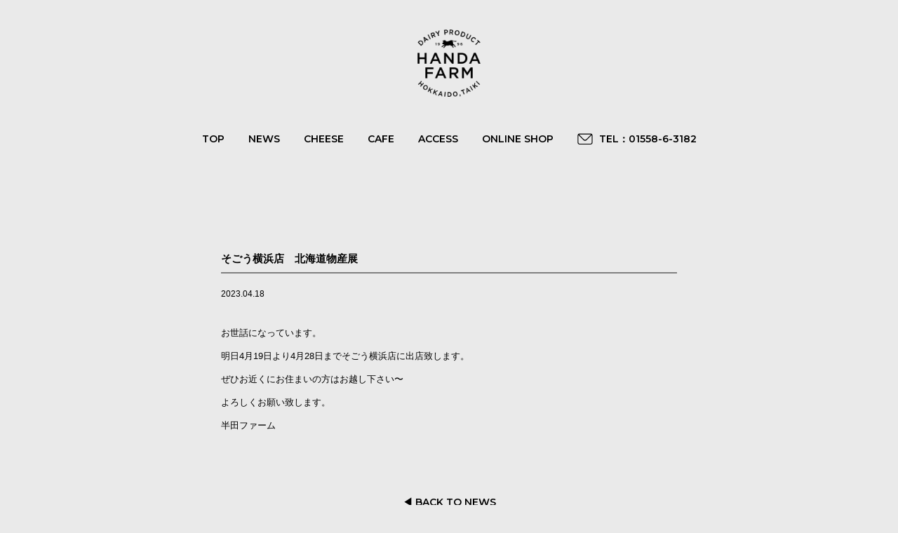

--- FILE ---
content_type: text/html; charset=UTF-8
request_url: http://handa-farm.com/2023/04/18/%E3%81%9D%E3%81%94%E3%81%86%E6%A8%AA%E6%B5%9C%E5%BA%97%E3%80%80%E5%8C%97%E6%B5%B7%E9%81%93%E7%89%A9%E7%94%A3%E5%B1%95/
body_size: 13112
content:
<!DOCTYPE html>
<html lang="ja" class="no-js">
<head>
	<meta charset="UTF-8">
	<meta name="viewport" content="width=device-width, initial-scale=1">
	<link rel="profile" href="http://gmpg.org/xfn/11">
		<link rel="pingback" href="http://handa-farm.com/wp/xmlrpc.php">
	<link href="https://fonts.googleapis.com/css?family=Montserrat:500,600,700&display=swap" rel="stylesheet">
		<script>(function(html){html.className = html.className.replace(/\bno-js\b/,'js')})(document.documentElement);</script>
<title>そごう横浜店　北海道物産展 &#8211; HANDA FARM</title>
<link rel='dns-prefetch' href='//fonts.googleapis.com' />
<link rel='dns-prefetch' href='//s.w.org' />
<link href='https://fonts.gstatic.com' crossorigin rel='preconnect' />
<link rel="alternate" type="application/rss+xml" title="HANDA FARM &raquo; フィード" href="http://handa-farm.com/feed/" />
<link rel="alternate" type="application/rss+xml" title="HANDA FARM &raquo; コメントフィード" href="http://handa-farm.com/comments/feed/" />
<link rel="alternate" type="application/rss+xml" title="HANDA FARM &raquo; そごう横浜店　北海道物産展 のコメントのフィード" href="http://handa-farm.com/2023/04/18/%e3%81%9d%e3%81%94%e3%81%86%e6%a8%aa%e6%b5%9c%e5%ba%97%e3%80%80%e5%8c%97%e6%b5%b7%e9%81%93%e7%89%a9%e7%94%a3%e5%b1%95/feed/" />
<link rel='stylesheet' id='wp-block-library-css'  href='http://handa-farm.com/wp/wp-includes/css/dist/block-library/style.min.css?ver=5.3.20' type='text/css' media='all' />
<link rel='stylesheet' id='wp-block-library-theme-css'  href='http://handa-farm.com/wp/wp-includes/css/dist/block-library/theme.min.css?ver=5.3.20' type='text/css' media='all' />
<link rel='stylesheet' id='handa-fonts-css'  href='https://fonts.googleapis.com/css?family=Merriweather%3A400%2C700%2C900%2C400italic%2C700italic%2C900italic%7CMontserrat%3A400%2C700%7CInconsolata%3A400&#038;subset=latin%2Clatin-ext' type='text/css' media='all' />
<link rel='stylesheet' id='genericons-css'  href='http://handa-farm.com/wp/wp-content/themes/handa-farm/genericons/genericons.css?ver=3.4.1' type='text/css' media='all' />
<link rel='stylesheet' id='reset-css'  href='http://handa-farm.com/wp/wp-content/themes/handa-farm/reset.css?ver=5.3.20' type='text/css' media='all' />
<link rel='stylesheet' id='style_custom-css'  href='http://handa-farm.com/wp/wp-content/themes/handa-farm/style.custom.css?ver=5.3.20' type='text/css' media='all' />
<link rel='stylesheet' id='flexslider-css'  href='http://handa-farm.com/wp/wp-content/themes/handa-farm/css/flexslider.css?ver=5.3.20' type='text/css' media='all' />
<!--[if lt IE 9]>
<script type='text/javascript' src='http://handa-farm.com/wp/wp-content/themes/handa-farm/js/html5.js?ver=3.7.3'></script>
<![endif]-->
<script type='text/javascript' src='http://handa-farm.com/wp/wp-includes/js/jquery/jquery.js?ver=1.12.4-wp'></script>
<script type='text/javascript' src='http://handa-farm.com/wp/wp-includes/js/jquery/jquery-migrate.min.js?ver=1.4.1'></script>
<link rel='https://api.w.org/' href='http://handa-farm.com/wp-json/' />
<link rel="EditURI" type="application/rsd+xml" title="RSD" href="http://handa-farm.com/wp/xmlrpc.php?rsd" />
<link rel="wlwmanifest" type="application/wlwmanifest+xml" href="http://handa-farm.com/wp/wp-includes/wlwmanifest.xml" /> 
<link rel='prev' title='半田ファーム　店舗営業のご案内' href='http://handa-farm.com/2023/04/07/%e5%8d%8a%e7%94%b0%e3%83%95%e3%82%a1%e3%83%bc%e3%83%a0%e3%80%80%e5%ba%97%e8%88%97%e5%96%b6%e6%a5%ad%e3%81%ae%e3%81%94%e6%a1%88%e5%86%85/' />
<link rel='next' title='北海道物産展のご案内' href='http://handa-farm.com/2023/05/08/%e5%8c%97%e6%b5%b7%e9%81%93%e7%89%a9%e7%94%a3%e5%b1%95%e3%81%ae%e3%81%94%e6%a1%88%e5%86%85-3/' />
<meta name="generator" content="WordPress 5.3.20" />
<link rel="canonical" href="http://handa-farm.com/2023/04/18/%e3%81%9d%e3%81%94%e3%81%86%e6%a8%aa%e6%b5%9c%e5%ba%97%e3%80%80%e5%8c%97%e6%b5%b7%e9%81%93%e7%89%a9%e7%94%a3%e5%b1%95/" />
<link rel='shortlink' href='http://handa-farm.com/?p=177' />
<link rel="alternate" type="application/json+oembed" href="http://handa-farm.com/wp-json/oembed/1.0/embed?url=http%3A%2F%2Fhanda-farm.com%2F2023%2F04%2F18%2F%25e3%2581%259d%25e3%2581%2594%25e3%2581%2586%25e6%25a8%25aa%25e6%25b5%259c%25e5%25ba%2597%25e3%2580%2580%25e5%258c%2597%25e6%25b5%25b7%25e9%2581%2593%25e7%2589%25a9%25e7%2594%25a3%25e5%25b1%2595%2F" />
<link rel="alternate" type="text/xml+oembed" href="http://handa-farm.com/wp-json/oembed/1.0/embed?url=http%3A%2F%2Fhanda-farm.com%2F2023%2F04%2F18%2F%25e3%2581%259d%25e3%2581%2594%25e3%2581%2586%25e6%25a8%25aa%25e6%25b5%259c%25e5%25ba%2597%25e3%2580%2580%25e5%258c%2597%25e6%25b5%25b7%25e9%2581%2593%25e7%2589%25a9%25e7%2594%25a3%25e5%25b1%2595%2F&#038;format=xml" />
<style type="text/css">.recentcomments a{display:inline !important;padding:0 !important;margin:0 !important;}</style><style type="text/css" id="custom-background-css">
body.custom-background { background-color: #eaeaea; }
</style>
	<link rel="icon" href="http://handa-farm.com/wp/wp-content/uploads/2019/11/cropped-siteicon-32x32.png" sizes="32x32" />
<link rel="icon" href="http://handa-farm.com/wp/wp-content/uploads/2019/11/cropped-siteicon-192x192.png" sizes="192x192" />
<link rel="apple-touch-icon-precomposed" href="http://handa-farm.com/wp/wp-content/uploads/2019/11/cropped-siteicon-180x180.png" />
<meta name="msapplication-TileImage" content="http://handa-farm.com/wp/wp-content/uploads/2019/11/cropped-siteicon-270x270.png" />

	<script>
    var $d = jQuery.noConflict();
	//scroll
    $d(document).ready(function () {
      $d('.pagetop-link').click(function () {
        $d("html,body").animate({
          scrollTop: 0
        }, "300");
      });
			$d('.fade-cover').fadeOut(2000, function(){
				$d(this).hide();
			});

			var pcFlg;
			var navLength = $d('.primary-menu .menu-item').length;

			resizeFunc = function(){
				pcFlg = $d(window).width() >= 768 ? true : false;
				
				if(pcFlg) {
					$d('.primary-menu .menu-item a').css('height', 'auto');
        } else {
          var navHeight = Math.ceil(($d(window).height() - 50) / navLength);
          console.log($d(window).height(), navHeight);
          $d('.primary-menu .menu-item a').css('height', navHeight+'px');
        }
			}
			resizeFunc();
			$d(window).resize(function(){
				resizeFunc();
			});

			var headerFlg = true;
			$d(window).scroll(function(){
				// 対象までの高さ
				var distanceTop = 10;

				// 対象に達しているかどうかを判別
				if ($d(window).scrollTop() > distanceTop) {
					if(pcFlg && headerFlg) {
						headerFlg = !headerFlg;
						$d('.site-branding').fadeOut('100');
						//$d('header.site-header').css('top', -138+"px");
					}
				} else {
					if(pcFlg && !headerFlg) { 
						headerFlg = !headerFlg;
						$d('.site-branding').fadeIn('100');
						//$d('header.site-header').css('top', 0);
					}
				}
			});
    });
  </script>
</head>

<body class="post-template-default single single-post postid-177 single-format-standard custom-background wp-custom-logo wp-embed-responsive">
<div class="fade-cover"></div>
<div id="page" class="site">
	<div class="site-inner ">
		<a class="skip-link screen-reader-text" href="#content">Skip to content</a>

		<header id="masthead" class="site-header" role="banner">
			<div class="site-header-main">
									<!-- .site-branding -->
					<div class="site-branding">
						<a href="http://handa-farm.com/" class="custom-logo-link" rel="home"><img width="240" height="256" src="http://handa-farm.com/wp/wp-content/uploads/2019/11/cropped-logo.png" class="custom-logo" alt="HANDA FARM" /></a>					</div>
				
				<p class="sp-tel"><a href="tel:01558-6-3182">TEL: 01558-6-3182</a></p>

									<button id="menu-toggle" class="menu-toggle"><span></span></button>

					<div id="site-header-menu" class="site-header-menu">
													<nav id="site-navigation" class="main-navigation" role="navigation" aria-label="Primary Menu">
								<span class="mobile_header-border"></span>
								<div class="menu-main-menu-container"><ul id="menu-main-menu" class="primary-menu"><li id="menu-item-108" class="menu-item menu-item-type-custom menu-item-object-custom menu-item-home menu-item-108"><a href="http://handa-farm.com/"><span class="mobile-nav__label">TOP</span></a></li>
<li id="menu-item-112" class="menu-item menu-item-type-taxonomy menu-item-object-category current-post-ancestor current-menu-parent current-post-parent menu-item-112"><a href="http://handa-farm.com/category/news/"><span class="mobile-nav__label">NEWS</span></a></li>
<li id="menu-item-110" class="menu-item menu-item-type-post_type menu-item-object-page menu-item-110"><a href="http://handa-farm.com/cheese/"><span class="mobile-nav__label">CHEESE</span></a></li>
<li id="menu-item-111" class="menu-item menu-item-type-post_type menu-item-object-page menu-item-111"><a href="http://handa-farm.com/cafe/"><span class="mobile-nav__label">CAFE</span></a></li>
<li id="menu-item-109" class="menu-item menu-item-type-post_type menu-item-object-page menu-item-109"><a href="http://handa-farm.com/access/"><span class="mobile-nav__label">ACCESS</span></a></li>
<li id="menu-item-18" class="menu-item menu-item-type-custom menu-item-object-custom menu-item-18"><a href="https://handa-farm.shop"><span class="mobile-nav__label">ONLINE SHOP</span></a></li>
<li id="menu-item-54" class="menu-item menu-item-type-custom menu-item-object-custom menu-item-54"><a href="mailto:handafar@cocoa.ocn.ne.jp"><span class="mobile-nav__label">MAIL</span></a></li>
<li id="menu-item-55" class="menu-item menu-item-type-custom menu-item-object-custom menu-item-55"><a href="tel:01558-6-3182"><span class="mobile-nav__label">TEL：01558-6-3182</span></a></li>
</ul></div>							</nav><!-- .main-navigation -->
											</div><!-- .site-header-menu -->
							</div><!-- .site-header-main -->

					</header><!-- .site-header -->

		<div id="content" class="site-content">

<div id="PageContainer" class="page-container">
	<main id="MainContent" class="main-content" role="main">
	<div class="page-width newsContent singleContent">
		
<article class="article__news" id="post-177" class="post-177 post type-post status-publish format-standard hentry category-news">
	<div class="section-header">
		<h1 class="article__title">そごう横浜店　北海道物産展</h1>	</div>
	<div class="article__grid-meta">
		<span class="article__date">2023.04.18</span>
	</div>
		<div class="article__grid-content">
		<p><p>お世話になっています。<br />
明日4月19日より4月28日までそごう横浜店に出店致します。<br />
ぜひお近くにお住まいの方はお越し下さい〜<br />
よろしくお願い致します。<br />
半田ファーム</p>
</p>
	</div>
</article><!-- #post-177 -->

<div class="text-center return-link-wrapper page-width">
	<a href="http://handa-farm.com/category/news/" class="btn btn--secondary btn--has-icon-before return-link2">
		&#9664; BACK TO NEWS
	</a>
</div>
<!--
<div class="text-center pagetop-link-wrapper page-width">
	<a href="javascript:void(0)" class="btn btn--secondary btn--has-icon-before pagetop-link" aria-describedby="a11y-external-message">
		&#9650; BACK TO TOP
	</a>
</div>
	-->		</div>

	</main><!-- .site-main -->

</div><!-- .content-area -->


</div><!-- .site-content -->

<footer id="colophon" class="site-footer" role="contentinfo">
	<div class="page-width">
		<div class="page-width">
			<div class="grid grid--no-gutters text-center">
				<!-- .site-footer__attention -->
				<div class="site-footer__info grid__item one-whole">
					<p><small class="site-footer__copyright-content">半田ファーム 北海道広尾郡大樹町下大樹198番地　<br class="br-sp">TEL : <a href="tel:01558-6-3182">01558-6-3182</a> FAX :
							01558-6-3181<br>
							水曜日-日曜日 AM 11:00 - PM6:00（冬季PM5:00）　<br class="br-sp">定休日:月曜日 / 火曜日</small></p>
					<p><small class="site-footer__copyright-content">&copy; 2019 HANDA FARM All Rights Reserved.</small></p>
				</div><!-- .site-footer__info -->
			</div>
		</div>
	</div>
</footer><!-- .site-footer -->
</div><!-- .site-inner -->
</div><!-- .site -->

<script type='text/javascript' src='http://handa-farm.com/wp/wp-content/themes/handa-farm/js/skip-link-focus-fix.js?ver=20160816'></script>
<script type='text/javascript' src='http://handa-farm.com/wp/wp-includes/js/comment-reply.min.js?ver=5.3.20'></script>
<script type='text/javascript'>
/* <![CDATA[ */
var screenReaderText = {"expand":"expand child menu","collapse":"collapse child menu"};
/* ]]> */
</script>
<script type='text/javascript' src='http://handa-farm.com/wp/wp-content/themes/handa-farm/js/functions.js?ver=20181230'></script>
<script type='text/javascript' src='http://handa-farm.com/wp/wp-content/themes/handa-farm/js/jquery.flexslider-min.js?ver=20190808'></script>
<script type='text/javascript' src='http://handa-farm.com/wp/wp-includes/js/wp-embed.min.js?ver=5.3.20'></script>
</body>

</html>

--- FILE ---
content_type: text/css
request_url: http://handa-farm.com/wp/wp-content/themes/handa-farm/style.custom.css?ver=5.3.20
body_size: 5634
content:
@charset "UTF-8";
/*================ VARIABLES ================*/
/*================ Sizing Variables ================*/
/*================ Footer Variables ================*/
/*================ Z-Index ================*/
/*================ common ================*/
body,
input,
textarea,
button,
select {
  font-size: 14px;
  font-family: "Hiragino Kaku Gothic Pro", "ヒラギノ角ゴ Pro W3", "メイリオ", Meiryo, "ＭＳ Ｐゴシック", sans-serif;
  color: #000;
  line-height: 1.5;
}

input,
textarea,
select {
  color: #000;
  max-width: 100%;
  line-height: 1.2;
  border-radius: 2px;
}

select {
  -webkit-appearance: none;
  -moz-appearance: none;
  appearance: none;
  background-position: right center;
  background-repeat: no-repeat;
  background-position: right 10px center;
  line-height: 1.2;
  padding-right: 28px;
  text-indent: 0.01px;
  text-overflow: "";
  cursor: pointer;
  padding-top: 8px;
  padding-left: 15px;
  padding-bottom: 8px;
}

a,
button,
[role="button"],
input,
label,
select,
textarea {
  -ms-touch-action: manipulation;
      touch-action: manipulation;
}

button,
input,
optgroup,
select,
textarea {
  color: inherit;
  font: inherit;
  margin: 0;
}

body,
input,
textarea,
button,
select {
  -webkit-font-smoothing: antialiased;
  -webkit-text-size-adjust: 100%;
}

img {
  width: 100%;
  height: auto;
  max-width: 100%;
  border: 0;
}

a {
  text-decoration: none;
  color: #000;
  transition: opacity 0.3s linear;
  -webkit-transition: opacity 0.3s linear;
}

a:not([disabled]):hover,
a:focus {
  opacity: 0.5;
}

.icon {
  display: inline-block;
  width: 20px;
  height: 20px;
  vertical-align: middle;
  fill: currentColor;
}

.pagination {
  text-align: center;
  list-style: none;
  font-size: 0.8571em;
  padding: 120px;
  display: table;
  margin: 0 auto;
}

@media only screen and (max-width: 767px) {
  .pagination {
    padding: 40px 0;
    width: 100%;
  }
}

.pagination .page-numbers {
  padding: 0 4px;
}

.pagination .page-numbers.perv, .pagination .page-numbers.next {
  padding: 0 10px;
}

.pagination .page-numbers.current {
  color: #808080;
}

svg:not(:root) {
  overflow: hidden;
}

.visually-hidden,
.icon__fallback-text {
  position: absolute !important;
  overflow: hidden;
  clip: rect(0 0 0 0);
  height: 1px;
  width: 1px;
  margin: -1px;
  padding: 0;
  border: 0;
}

.list--inline {
  padding: 0;
  margin: 0;
}

.list--inline > li {
  display: inline-block;
  margin-bottom: 0;
  vertical-align: middle;
}

*,
*::before,
*::after {
  -webkit-box-sizing: border-box;
          box-sizing: border-box;
}

.rte a:not(.btn) {
  border-bottom: 1px solid currentColor;
  padding-bottom: 1px;
}

.btn[disabled],
.shopify-payment-button [disabled].shopify-payment-button__button--unbranded {
  cursor: default;
  opacity: 0.5;
}

button[disabled],
html input[disabled] {
  cursor: default;
}

.btn--narrow {
  padding-left: 15px;
  padding-right: 15px;
}

.btn--tertiary {
  background-color: transparent;
  color: #3d4246;
  border-color: #3d4246;
}

.site {
  margin: 0;
}

.site-inner {
  margin: 0;
}

.page-width {
  padding-left: 59px;
  padding-right: 59px;
  max-width: 768px;
  margin: 0 auto;
}

@media only screen and (max-width: 767px) {
  .page-width {
    width: 84%;
    margin-left: auto;
    margin-right: auto;
  }
}

.br-sp {
  display: none;
}

@media only screen and (max-width: 767px) {
  .br-sp {
    display: block;
  }
}

.br-pc {
  display: block;
}

@media only screen and (max-width: 767px) {
  .br-pc {
    display: none;
  }
}

.text-center {
  text-align: center;
}

.section-header {
  margin-top: 60px;
  margin-bottom: 30px;
}

@media only screen and (min-width: 768px) {
  .section-header {
    margin-bottom: 60px;
  }
}

h1,
.h1,
h2,
.h2,
h3,
.h3,
h4,
.h4,
h5,
.h5,
h6,
.h6 {
  margin: 0 0 17.5px;
  font-family: "Montserrat", sans-serif;
  font-style: normal;
  font-weight: 600;
  line-height: 1.2;
  overflow-wrap: break-word;
  word-wrap: break-word;
}

p {
  color: #000;
  margin: 0 0 20px;
  line-height: 2.6em;
}

@media only screen and (max-width: 767px) {
  p {
    font-size: 1em;
  }
}

p:last-child {
  margin-bottom: 0;
}

.article__link {
  display: block;
}

.article__tags {
  display: inline-block;
  margin-bottom: 0;
}

.template-article .article__author,
.template-article .article__date {
  margin-bottom: 0;
}

.article__author,
.article__date {
  display: inline-block;
  margin-bottom: 10px;
}

.btn--secondary {
  background-color: transparent;
  color: #000;
}

.btn--secondary:not([disabled]):hover, .btn--secondary:focus {
  background-color: transparent;
}

.screen-reader-text {
  clip: rect(1px, 1px, 1px, 1px);
  height: 1px;
  overflow: hidden;
  position: absolute !important;
  width: 1px;
  word-wrap: normal !important;
}

.article__title {
  margin-bottom: 5px;
}

/**/
.page-container {
  margin-top: 150px;
}

@media only screen and (max-width: 767px) {
  .page-container {
    margin-top: 0;
  }
}

.page-container .main-content {
  display: block;
}

@media only screen and (max-width: 767px) {
  .page-container .main-content {
    margin-top: 85px;
  }
}

/*================ grid ================*/
.grid {
  *zoom: 1;
  list-style: none;
  margin: 0;
  padding: 0;
  margin-left: -30px;
}

@media only screen and (max-width: 767px) {
  .grid {
    margin-left: -22px;
  }
}

.grid::after {
  content: "";
  display: block;
  clear: both;
}

@media only screen and (min-width: 768px) {
  .grid.grid--uniform .medium-up--one-half:nth-child(2n + 1),
  .grid.grid--uniform .medium-up--one-third:nth-child(3n + 1),
  .grid.grid--uniform .medium-up--one-quarter:nth-child(4n + 1),
  .grid.grid--uniform .medium-up--one-fifth:nth-child(5n + 1),
  .grid.grid--uniform .medium-up--one-sixth:nth-child(6n + 1),
  .grid.grid--uniform .medium-up--two-sixths:nth-child(3n + 1),
  .grid.grid--uniform .medium-up--three-sixths:nth-child(2n + 1),
  .grid.grid--uniform .medium-up--one-eighth:nth-child(8n + 1),
  .grid.grid--uniform .medium-up--two-eighths:nth-child(4n + 1),
  .grid.grid--uniform .medium-up--four-eighths:nth-child(2n + 1),
  .grid.grid--uniform .medium-up--five-tenths:nth-child(2n + 1),
  .grid.grid--uniform .medium-up--one-twelfth:nth-child(12n + 1),
  .grid.grid--uniform .medium-up--two-twelfths:nth-child(6n + 1),
  .grid.grid--uniform .medium-up--three-twelfths:nth-child(4n + 1),
  .grid.grid--uniform .medium-up--four-twelfths:nth-child(3n + 1),
  .grid.grid--uniform .medium-up--six-twelfths:nth-child(2n + 1) {
    clear: both;
  }
}

.grid .grid__item {
  float: left;
  padding-left: 30px;
  width: 100%;
}

.grid .grid__item[class*="--push"] {
  position: relative;
}

@media only screen and (max-width: 767px) {
  .grid .grid__item {
    padding-left: 22px;
  }
}

@media only screen and (min-width: 768px) {
  .grid .grid__item.medium-up--five-sixths {
    width: 83.33333%;
  }
  .grid .grid__item.medium-up--four-fifths {
    width: 80%;
  }
  .grid .grid__item.medium-up--two-thirds {
    width: 66.66667%;
  }
  .grid .grid__item.medium-up--three-fifths {
    width: 60%;
  }
  .grid .grid__item.medium-up--two-fifths {
    width: 40%;
  }
  .grid .grid__item.medium-up--one-half {
    width: 50%;
  }
  .grid .grid__item.medium-up--one-fifth {
    width: 20%;
  }
  .grid .grid__item.medium-up--one-third {
    width: 33.33333%;
  }
  .grid .grid__item.medium-up--one-quarter {
    width: 25%;
  }
  .grid .grid__item.medium-up--push-one-twelfth {
    left: 8.33333%;
  }
}

.grid--no-gutters {
  margin-left: 0;
}

.grid--no-gutters .grid__item {
  padding-left: 0;
}

/*================ header ================*/
.fade-cover {
  z-index: 1000;
  position: fixed;
  top: 0;
  left: 0;
  margin: 0;
  padding: 0;
  width: 100%;
  overflow: hidden;
  height: 100%;
  min-height: 100%;
  background: #eaeaea;
}

.site-header {
  position: fixed;
  top: 0;
  width: 100%;
  height: 150px;
  z-index: 100;
  background: #eaeaea;
}

@media only screen and (max-width: 767px) {
  .site-header {
    height: 50px;
  }
}

@media only screen and (max-width: 767px) {
  .site-header .pagetop-link-wrapper {
    margin-top: 60px;
  }
}

.site-header .site-header-main {
  /* menu-toggle */
}

.site-header .site-header-main .site-branding {
  height: 96px;
  text-align: center;
  margin: 42px 0 0;
  z-index: 998;
  background: #eaeaea;
}

@media only screen and (max-width: 767px) {
  .site-header .site-header-main .site-branding {
    display: none;
  }
}

.site-header .site-header-main .site-branding .custom-logo {
  width: 90px;
  height: auto;
}

@media only screen and (max-width: 767px) {
  .site-header .site-header-main .site-branding .custom-logo {
    max-width: 18px !important;
  }
}

.site-header .site-header-main .sp-tel {
  display: none;
}

@media only screen and (max-width: 767px) {
  .site-header .site-header-main .sp-tel {
    display: block;
    position: absolute;
    top: 0;
    left: 10px;
  }
  .site-header .site-header-main .sp-tel a {
    line-height: 50px;
    font-family: "Montserrat", sans-serif;
    font-weight: 600;
  }
}

.site-header .site-header-main .dropdown-toggle {
  background-color: transparent;
  border: 0;
  border-radius: 0;
  color: #1a1a1a;
  content: "";
  height: 48px;
  padding: 0;
  position: absolute;
  right: 0;
  text-transform: none;
  top: 0;
  width: 48px;
}

.site-header .site-header-main .dropdown-toggle:after {
  border: 0 solid #d1d1d1;
  border-left-width: 1px;
  content: "\f431";
  font-size: 24px;
  left: 1px;
  position: relative;
  width: 48px;
}

.site-header .site-header-main .dropdown-toggle:hover, .site-header .site-header-main .dropdown-toggle:focus {
  background-color: transparent;
  color: #007acc;
}

.site-header .site-header-main .dropdown-toggle:focus {
  outline: thin dotted;
  outline-offset: -1px;
}

.site-header .site-header-main .dropdown-toggle:focus:after {
  border-color: transparent;
}

.site-header .site-header-main .dropdown-toggle.toggled-on:after {
  content: "\f432";
}

.site-header .site-header-main .menu-toggle {
  display: inline-block;
  background-color: transparent;
  margin: 0;
  padding: 0;
  position: absolute;
  top: 14px;
  right: 20px;
  width: 23px;
  z-index: 999;
  border: none;
  cursor: pointer;
  outline: none;
  -webkit-appearance: none;
     -moz-appearance: none;
          appearance: none;
}

.site-header .site-header-main .menu-toggle span {
  display: block;
  position: relative;
  height: 1px;
  width: 23px;
  -webkit-transition: background 0.5s;
  transition: background 0.5s;
  background: #000;
  left: 0px;
  top: 8px;
}

.site-header .site-header-main .menu-toggle span:before,
.site-header .site-header-main .menu-toggle span:after {
  -webkit-transform-origin: 47% 50%;
          transform-origin: 47% 50%;
  position: relative;
  height: 1px;
  width: 23px;
  background: #000;
  display: block;
  content: "";
  cursor: pointer;
  -webkit-transform: rotate(0deg);
          transform: rotate(0deg);
  -webkit-transition: all 0.3s !important;
  transition: all 0.3s !important;
}

.site-header .site-header-main .menu-toggle span:before {
  -webkit-transform: translateY(8px);
          transform: translateY(8px);
}

.site-header .site-header-main .menu-toggle span:after {
  -webkit-transform: translateY(-9px);
          transform: translateY(-9px);
}

.site-header .site-header-main .menu-toggle:hover, .site-header .site-header-main .menu-toggle:focus {
  background-color: transparent;
}

.site-header .site-header-main .menu-toggle.toggled-on, .site-header .site-header-main .menu-toggle.toggled-on:hover, .site-header .site-header-main .menu-toggle.toggled-on:focus {
  color: #fff;
}

.site-header .site-header-main .menu-toggle:focus {
  outline: 0;
}

.site-header .site-header-main .no-js .menu-toggle {
  display: none;
}

.site-header .site-header-main .menu-toggle.toggled-on span {
  background: #ededed;
}

.site-header .site-header-main .menu-toggle.toggled-on span:after {
  -webkit-transform: translateY(0px) rotate(-45deg);
          transform: translateY(0px) rotate(-45deg);
}

.site-header .site-header-main .menu-toggle.toggled-on span:before {
  -webkit-transform: translateY(0px) rotate(45deg);
          transform: translateY(0px) rotate(45deg);
}

.site-header .site-header-main .site-header-menu.toggled-on,
.site-header .site-header-main .no-js .site-header-menu {
  display: block;
}

.site-header .site-header-main .site-header-menu.toggled-on .menu-main-menu-container ul,
.site-header .site-header-main .no-js .site-header-menu .menu-main-menu-container ul {
  -webkit-transform-origin: 50% 0;
          transform-origin: 50% 0;
  -webkit-animation: show 0.3s ease-in-out;
          animation: show 0.3s ease-in-out;
}

@-webkit-keyframes show {
  from {
    -webkit-transform: translateY(-105%);
    transform: translateY(-105%);
  }
  to {
    -webkit-transform: translateY(0%);
    transform: translateY(0%);
  }
}

@keyframes show {
  from {
    -webkit-transform: translateY(-105%);
    transform: translateY(-105%);
  }
  to {
    -webkit-transform: translateY(0%);
    transform: translateY(0%);
  }
}

@media only screen and (min-width: 768px) {
  .site-header .site-header-main .dropdown-toggle,
  .site-header .site-header-main .main-navigation ul .dropdown-toggle.toggled-on,
  .site-header .site-header-main .menu-toggle,
  .site-header .site-header-main .site-header .social-navigation,
  .site-header .site-header-main .site-footer .main-navigation {
    display: none;
  }
}

.site-header .site-header-main .site-header-menu {
  margin: 0;
  background: #eaeaea;
  /* pc */
}

.site-header .site-header-main .site-header-menu .mobile_header-border {
  display: none;
}

@media only screen and (min-width: 768px) {
  .site-header .site-header-main .site-header-menu {
    display: block;
    height: 120px;
    display: table;
    margin: 0 auto;
    padding: 0;
  }
}

@media only screen and (max-width: 767px) {
  .site-header .site-header-main .site-header-menu {
    display: none;
    margin: 50px 0 0;
  }
  .site-header .site-header-main .site-header-menu .mobile_header-border {
    display: block;
    position: absolute;
    top: 0;
    left: 0;
    z-index: 99;
    width: 100%;
    height: 50px;
    background: #eaeaea;
  }
  .site-header .site-header-main .site-header-menu .menu-main-menu-container {
    margin: 0;
  }
}

.site-header .site-header-main .site-header-menu .main-navigation {
  vertical-align: middle;
  text-align: center;
}

@media only screen and (min-width: 768px) {
  .site-header .site-header-main .site-header-menu .main-navigation {
    display: table-cell;
  }
}

.site-header .site-header-main .site-header-menu .main-navigation .primary-menu {
  list-style: none;
}

.site-header .site-header-main .site-header-menu .main-navigation .primary-menu #menu-item-54 a {
  margin: 0 5px 0 15px;
  width: 22px;
  height: 16px;
  background: url("../../uploads/handa-farm/contact.png") no-repeat center center;
  background-size: 22px 16px;
}

@media only screen and (max-width: 767px) {
  .site-header .site-header-main .site-header-menu .main-navigation .primary-menu #menu-item-54 a {
    width: 100%;
    margin: 0 15px;
  }
}

.site-header .site-header-main .site-header-menu .main-navigation .primary-menu #menu-item-54 a span {
  display: none;
}

.site-header .site-header-main .site-header-menu .main-navigation .primary-menu #menu-item-55 a {
  margin: 0 15px 0 0;
}

@media only screen and (max-width: 767px) {
  .site-header .site-header-main .site-header-menu .main-navigation .primary-menu #menu-item-55 a {
    margin: 0 15px;
  }
}

.site-header .site-header-main .site-header-menu .main-navigation .primary-menu .menu-item {
  margin: 0;
  padding: 10px 0;
  display: inline-block;
  vertical-align: middle;
}

@media only screen and (max-width: 767px) {
  .site-header .site-header-main .site-header-menu .main-navigation .primary-menu .menu-item {
    display: table;
    width: 100%;
    margin: 0;
    padding: 0;
    background: #eaeaea;
  }
}

.site-header .site-header-main .site-header-menu .main-navigation .primary-menu .menu-item a {
  display: block;
  white-space: nowrap;
  margin: 0 15px;
  padding: 10px 0;
  line-height: 1em;
  transition: opacity 0.3s linear;
  -webkit-transition: opacity 0.3s linear;
}

.site-header .site-header-main .site-header-menu .main-navigation .primary-menu .menu-item a span {
  font-family: "Montserrat", sans-serif;
  font-weight: 600;
}

@media only screen and (min-width: 768px) {
  .site-header .site-header-main .site-header-menu .main-navigation .primary-menu .menu-item a:hover {
    opacity: 0.5;
  }
}

@media only screen and (max-width: 767px) {
  .site-header .site-header-main .site-header-menu .main-navigation .primary-menu .menu-item a {
    display: table-cell;
    width: 100%;
    margin: 0;
    vertical-align: middle;
  }
}

@media only screen and (max-width: 767px) {
  .site-header .site-header-main .site-header-menu .main-navigation .primary-menu .menu-item.current-menu-item a {
    background: #ccc;
  }
}

.site-header .site-header-main .site-header-menu .main-navigation .primary-menu .menu-item.current-menu-item a span.mobile-nav__label img {
  width: 22px;
  height: auto;
}

.btn.btn--secondary.return-link,
.btn.btn--secondary.pagetop-link {
  padding: 0;
  border: none;
}

.return-link-wrapper {
  margin-top: 82.5px;
  margin-bottom: 0;
  font-family: "Montserrat", sans-serif;
  font-weight: 600;
}

.pagetop-link-wrapper {
  margin-top: 100px;
  margin-bottom: 0;
  font-family: "Montserrat", sans-serif;
  font-weight: 600;
}

@media only screen and (max-width: 767px) {
  .pagetop-link-wrapper {
    margin-top: 60px;
  }
}

.mobile-nav {
  background: #fff;
}

/*================ indexpage ================*/
.site-index .site-header {
  padding-top: 30px;
}

@media only screen and (max-width: 767px) {
  .site-index .site-header {
    padding-top: 0;
  }
}

.indexConcept {
  padding: 80px 0 0;
}

@media only screen and (max-width: 767px) {
  .indexConcept {
    width: 84%;
    padding: 0;
    margin-left: auto;
    margin-right: auto;
  }
}

.indexConcept h1 {
  width: 100%;
  height: 370px;
  padding-bottom: 220px;
  background: url("../../uploads/handa-farm/concept.png") no-repeat center bottom;
  background-size: 384px 153px;
}

@media only screen and (max-width: 767px) {
  .indexConcept h1 {
    height: 290px;
    background-size: contain;
  }
}

.indexConcept h1 img {
  margin: 0 auto;
  width: 174px;
  height: auto;
  display: block;
}

@media only screen and (max-width: 767px) {
  .indexConcept h1 img {
    width: 40%;
  }
}

.indexConcept p {
  max-width: 650px;
  margin-left: auto;
  margin-right: auto;
  font-weight: bold;
}

.indexConcept .grid {
  margin-top: 90px;
  margin-left: -10px;
}

.indexConcept .grid .grid__item {
  padding-left: 10px;
}

@media only screen and (max-width: 767px) {
  .indexConcept .grid .grid__item {
    margin-bottom: 10px;
  }
}

@media only screen and (max-width: 767px) {
  .indexConcept .page-width {
    width: 90%;
    padding: 0;
  }
}

.indexNews {
  background: url("../../uploads/handa-farm/news-illust.png") no-repeat 94% center;
  background-size: 167px 176px;
}

@media only screen and (max-width: 767px) {
  .indexNews {
    width: 100%;
    background-position: top center;
    padding-top: 110px;
  }
}

.indexNews .section-header {
  margin-bottom: 30px;
}

.indexNews .section-header h2 {
  font-size: 1.35714em;
  margin-top: 100px;
}

.indexNews .index-news-lists {
  margin: 0 40px;
  font-size: 0.92857em;
  list-style: none;
}

@media only screen and (max-width: 767px) {
  .indexNews .index-news-lists {
    margin: 0;
    text-align: center;
  }
}

@media only screen and (max-width: 767px) {
  .indexNews .index-news-lists .index-news-list {
    padding: 10px 0;
  }
}

.indexNews .index-news-lists .index-news-list .article__date {
  padding-right: 20px;
}

@media only screen and (max-width: 767px) {
  .indexNews .index-news-lists .index-news-list .article__date {
    padding-right: 0;
    display: block;
  }
}

@media only screen and (max-width: 767px) {
  .indexNews .index-news-lists .index-news-list .article__title {
    display: block;
  }
}

@media only screen and (max-width: 767px) {
  .indexCheese,
  .indexYogrut {
    width: 100%;
    padding-left: 30px;
    padding-right: 30px;
  }
}

.indexCheese .section-header,
.indexYogrut .section-header {
  margin-bottom: 30px;
}

.indexCheese .section-header h2,
.indexYogrut .section-header h2 {
  margin-top: 160px;
}

@media only screen and (max-width: 767px) {
  .indexCheese .section-header h2,
  .indexYogrut .section-header h2 {
    margin-top: 100px;
  }
}

.indexCheese > .grid__item:nth-child(2),
.indexYogrut > .grid__item:nth-child(2) {
  padding-left: 20px;
}

.indexCheese figure,
.indexYogrut figure {
  text-align: center;
}

@media only screen and (max-width: 767px) {
  .indexCheese figure img,
  .indexYogrut figure img {
    width: 76%;
    padding-top: 20px;
  }
}

.indexCheese figure figcaption,
.indexYogrut figure figcaption {
  font-size: 1.07142em;
  font-weight: bold;
  line-height: 1em;
  text-align: left;
}

.indexCheese .orchard figcaption,
.indexYogrut .orchard figcaption {
  color: #954132;
}

.indexCheese .timothy figcaption,
.indexYogrut .timothy figcaption {
  color: #266333;
}

.indexCheese .lucerne figcaption,
.indexYogrut .lucerne figcaption {
  color: #d98027;
}

.indexCheese .grid__item > p,
.indexYogrut .grid__item > p {
  margin-top: 30px;
  font-size: 0.92857em;
  line-height: 1.7em;
  text-align: justify;
}

@media only screen and (max-width: 767px) {
  .indexCheese .grid__item > p,
  .indexYogrut .grid__item > p {
    margin-top: 0;
  }
}

.indexCheese .section-header,
.indexYogrut .section-header {
  position: relative;
  height: 1em;
}

.indexCheese .section-header h3,
.indexYogrut .section-header h3 {
  position: absolute;
  top: 0;
  left: 0;
  width: 100%;
  font-size: 1.21428em;
  padding-bottom: 0.5em;
  border-bottom: 2px solid #808080;
}

@media only screen and (max-width: 767px) {
  .indexCheese .section-header h3,
  .indexYogrut .section-header h3 {
    font-size: 1.21428em;
  }
}

.indexCheese .section-header .cheese-type,
.indexYogrut .section-header .cheese-type {
  position: absolute;
  top: -4px;
  right: 0;
  padding: 1px 28px;
  color: #808080;
  font-size: 0.85714em;
  font-weight: bold;
  line-height: 2em;
  border: 1px solid #808080;
  border-radius: 6px;
}

@media only screen and (max-width: 767px) {
  .indexCheese .section-header .cheese-type,
  .indexYogrut .section-header .cheese-type {
    top: 40px;
  }
}

.indexCheese .grid__item.cheese-lineup,
.indexYogrut .grid__item.cheese-lineup {
  padding-left: 40px;
}

@media only screen and (max-width: 767px) {
  .indexCheese .grid__item.cheese-lineup,
  .indexYogrut .grid__item.cheese-lineup {
    padding-left: 20px;
  }
}

@media only screen and (max-width: 767px) {
  .indexCheese .medium-up--one-half,
  .indexYogrut .medium-up--one-half {
    width: 50%;
  }
  .indexCheese .medium-up--one-half h3,
  .indexYogrut .medium-up--one-half h3 {
    text-align: center;
    height: 2.7em;
    padding-top: 1em;
  }
  .indexCheese .medium-up--one-half h3.text-line2,
  .indexYogrut .medium-up--one-half h3.text-line2 {
    padding-top: 0;
  }
  .indexCheese .medium-up--one-half h3.text-left,
  .indexYogrut .medium-up--one-half h3.text-left {
    text-align: left;
  }
  .indexCheese .medium-up--one-half .online-button,
  .indexYogrut .medium-up--one-half .online-button {
    margin-top: 0 !important;
    width: 100%;
    line-height: 1.3em;
  }
}

.indexCheese .medium-up--one-half .cheese-type,
.indexYogrut .medium-up--one-half .cheese-type {
  top: 40px;
}

@media only screen and (max-width: 767px) {
  .indexCheese .medium-up--one-half .cheese-type,
  .indexYogrut .medium-up--one-half .cheese-type {
    top: 55px;
    text-align: center;
    width: 100%;
    padding: 3px 0;
  }
}

.indexCheese .medium-up--one-half .grid__item,
.indexYogrut .medium-up--one-half .grid__item {
  padding-left: 10px;
}

.indexCheese .medium-up--one-half .grid__item > p,
.indexYogrut .medium-up--one-half .grid__item > p {
  height: 11em;
}

@media only screen and (max-width: 767px) {
  .indexCheese .medium-up--one-half .grid__item > p,
  .indexYogrut .medium-up--one-half .grid__item > p {
    height: 5.5em;
  }
}

@media only screen and (max-width: 666px) {
  .indexCheese .medium-up--one-half .grid__item > p,
  .indexYogrut .medium-up--one-half .grid__item > p {
    height: 12.5em;
  }
}

@media only screen and (max-width: 666px) {
  .indexCheese .medium-up--one-half .grid__item > p,
  .indexYogrut .medium-up--one-half .grid__item > p {
    height: 7.5em;
  }
}

@media only screen and (max-width: 567px) {
  .indexCheese .medium-up--one-half .grid__item > p,
  .indexYogrut .medium-up--one-half .grid__item > p {
    height: 10.5em;
  }
}

@media only screen and (max-width: 413px) {
  .indexCheese .medium-up--one-half .grid__item > p,
  .indexYogrut .medium-up--one-half .grid__item > p {
    height: 12.5em;
  }
}

@media only screen and (max-width: 374px) {
  .indexCheese .medium-up--one-half .grid__item > p,
  .indexYogrut .medium-up--one-half .grid__item > p {
    height: 15em;
  }
}

@media only screen and (max-width: 767px) {
  .indexCheese .medium-up--one-half .grid__item,
  .indexYogrut .medium-up--one-half .grid__item {
    padding-left: 20px;
  }
}

.indexCheese .medium-up--one-half .grid__item .cheese-image,
.indexYogrut .medium-up--one-half .grid__item .cheese-image {
  margin-top: 40px;
}

.indexCheese .medium-up--one-half .grid__item .cheese-desc,
.indexYogrut .medium-up--one-half .grid__item .cheese-desc {
  text-align: right;
}

@media only screen and (max-width: 767px) {
  .indexCheese .medium-up--one-half .grid__item .cheese-desc,
  .indexYogrut .medium-up--one-half .grid__item .cheese-desc {
    text-align: center;
    height: 3em;
  }
}

.indexCheese .medium-up--one-half .grid__item .flexbox,
.indexYogrut .medium-up--one-half .grid__item .flexbox {
  display: block;
}

.indexCheese .medium-up--one-half .grid__item .flexbox .online-button,
.indexYogrut .medium-up--one-half .grid__item .flexbox .online-button {
  margin-top: 20px;
  float: right;
}

.indexCheese .flexbox,
.indexYogrut .flexbox {
  display: -webkit-box;
  display: -ms-flexbox;
  display: flex;
  -webkit-box-pack: justify;
      -ms-flex-pack: justify;
          justify-content: space-between;
}

.indexCheese .flexbox p,
.indexYogrut .flexbox p {
  font-size: 0.85714em;
}

@media only screen and (max-width: 767px) {
  .indexCheese .flexbox,
  .indexYogrut .flexbox {
    display: block;
    text-align: center;
  }
}

.indexCheese .cheese-desc,
.indexYogrut .cheese-desc {
  font-size: 0.85714em;
  text-align: left;
}

.indexCheese .cheese-desc li,
.indexYogrut .cheese-desc li {
  list-style: none;
}

@media only screen and (max-width: 767px) {
  .indexCheese .cheese-desc,
  .indexYogrut .cheese-desc {
    text-align: center;
  }
}

.indexCheese .online-button,
.indexYogrut .online-button {
  display: inline-block;
}

.indexCheese .online-button.button-none span, .indexCheese .online-button a,
.indexYogrut .online-button.button-none span,
.indexYogrut .online-button a {
  display: block;
  padding: 8px 24px;
  background: #fff;
  border-radius: 6px;
}

@media only screen and (max-width: 767px) {
  .indexCheese .online-button.button-none span, .indexCheese .online-button a,
  .indexYogrut .online-button.button-none span,
  .indexYogrut .online-button a {
    margin-top: 20px;
    font-size: 1em;
    padding: 12px 30px;
    text-align: center;
  }
}

.indexCheese .online-button.button-none span,
.indexYogrut .online-button.button-none span {
  opacity: 0;
}

.indexCheese > .section-header {
  margin-bottom: 60px;
}

.indexCheese > .section-header h2 {
  font-size: 2.71428em;
  padding-bottom: 32px;
  background: url("../../uploads/handa-farm/cheese_handamade.png") no-repeat center bottom;
  background-size: 76px 33px;
}

.indexCheese > .grid {
  margin-left: -40px;
}

@media only screen and (max-width: 767px) {
  .indexCheese > .grid {
    margin-left: -20px;
  }
}

.indexYogrut > .section-header {
  margin-bottom: 60px;
}

.indexYogrut > .section-header h2 {
  font-size: 3.1428em;
  padding-bottom: 40px;
  background: url("../../uploads/handa-farm/yogurt_handamade.png") no-repeat center bottom;
  background-size: 94px 45px;
}

.indexYogrut figure img {
  margin-top: 30px;
  margin-left: 10px;
  width: 90%;
  height: auto;
}

@media only screen and (max-width: 767px) {
  .indexYogrut .medium-up--one-half {
    width: 100%;
  }
}

@media only screen and (max-width: 767px) {
  .indexYogrut .grid__item {
    text-align: center;
  }
  .indexYogrut .grid__item h3 {
    text-align: left;
  }
}

.indexYogrut .grid__item .yogrut-type {
  margin: 0 5px 10px 0;
  display: inline-block;
  border: 1px solid;
  border-radius: 6px;
  padding: 0 28px;
}

.indexYogrut .grid__item .yogrut-type.plane-type {
  color: #192549;
  border-color: #192549;
}

.indexYogrut .grid__item .yogrut-type.sugar-type {
  color: #e13735;
  border-color: #e13735;
}

.indexYogrut .grid__item .online-button {
  margin-top: 20px;
}

@media only screen and (max-width: 767px) {
  .indexYogrut .grid__item .online-button {
    width: auto;
  }
}

/*================ cheeseContent ================*/
.cheeseContent {
  padding-top: 110px;
}

@media only screen and (max-width: 767px) {
  .cheeseContent {
    padding-top: 0;
  }
  .cheeseContent .page-width {
    padding-left: 0;
    padding-right: 0;
  }
}

.cheeseContent .section-header h1 {
  font-size: 2em;
}

.cheeseContent .section-header img {
  width: 255px;
  height: auto;
}

@media only screen and (max-width: 767px) {
  .cheeseContent .section-header img {
    width: 70%;
  }
}

.cheeseContent .section-header p {
  margin-top: 30px;
  font-weight: bold;
}

@media only screen and (max-width: 767px) {
  .cheeseContent .howtocheese-section {
    width: 62%;
  }
}

.cheeseContent .howtocheese-lists {
  margin-bottom: 90px;
  font-size: 0.928em;
  margin-left: -60px;
}

.cheeseContent .howtocheese-lists li {
  margin-top: 50px;
  padding-left: 60px;
}

.cheeseContent .howtocheese-lists li h2 {
  border-bottom: 2px solid #808080;
  padding-bottom: 10px;
  margin: 20px 0 10px 0;
}

.cheeseContent .howtocheese-lists li p {
  line-height: 2em;
}

@media only screen and (max-width: 767px) {
  .cheeseContent .howtocheese-lists li img {
    display: block;
    width: 80%;
    margin: 0 auto;
  }
}

/*================ accessContent ================*/
.accessContent {
  padding-top: 110px;
}

@media only screen and (max-width: 767px) {
  .accessContent {
    padding-top: 0;
  }
  .accessContent .page-width {
    padding-left: 0;
    padding-right: 0;
  }
}

.accessContent .section-header h1 {
  font-size: 2em;
}

.accessContent .section-header img {
  margin: 30px auto;
  width: 394px;
  height: auto;
}

.accessContent .section-header p {
  margin-top: 30px;
  font-weight: bold;
}

.accessContent .access-map {
  text-align: center;
  padding-left: 30px;
  padding-right: 30px;
}

.accessContent .access-map .google-button {
  text-align: center;
  margin: 60px 0;
}

.accessContent .access-map .google-button a {
  display: inline-block;
  padding: 8px 44px;
  background: #fff;
  border-radius: 6px;
  font-size: 0.85714em;
}

/*================ cafeContent ================*/
.cafeContent {
  padding-top: 110px;
}

@media only screen and (max-width: 767px) {
  .cafeContent {
    padding-top: 0;
  }
  .cafeContent .page-width {
    padding-left: 0;
    padding-right: 0;
  }
}

.cafeContent .section-header h1 {
  font-size: 2em;
}

.cafeContent .section-header img {
  margin: 30px auto;
  width: 394px;
  height: auto;
}

@media only screen and (max-width: 767px) {
  .cafeContent .section-header img {
    margin: 10px 0 10px -40px;
    width: 80%;
  }
}

.cafeContent .section-header p {
  font-weight: bold;
  margin-top: 30px;
}

.cafeContent .cafe-lists {
  padding-bottom: 60px;
}

@media only screen and (max-width: 767px) {
  .cafeContent .cafe-lists {
    width: 62%;
  }
}

.cafeContent .cafe-lists .section-header {
  margin: 30px 0 20px 0;
}

@media only screen and (max-width: 767px) {
  .cafeContent .cafe-lists .section-header {
    margin: 60px 0 30px 0;
  }
}

.cafeContent .cafe-lists .section-header h2 {
  font-size: 1.3571em;
  border-bottom: 2px solid #808080;
  padding-bottom: 5px;
}

.cafeContent .cafe-lists .cafe-list {
  list-style: none;
  font-size: 0.928em;
  line-height: 2em;
}

.cafeContent .cafe-lists .cafe-list .sub-texts {
  font-size: 0.85714em;
}

/*================ newsContent ================*/
.newsContent {
  padding-top: 110px;
}

@media only screen and (max-width: 767px) {
  .newsContent {
    padding-top: 0;
  }
  .newsContent.page-width {
    padding-left: 0;
    padding-right: 0;
  }
}

.newsContent .section-header h1 {
  font-size: 2em;
}

.newsContent.singleContent .section-header h1 {
  font-size: 1.0714em;
  border-bottom: 2px solid #808080;
  padding-bottom: 10px;
}

@media only screen and (max-width: 767px) {
  .newsContent {
    padding-top: 1px;
  }
}

.newsContent .article__news {
  list-style: none;
  width: 100%;
}

.newsContent .article__news h2 {
  margin: 20px 0;
  font-size: 1.4285em;
}

.newsContent .article__news h3 {
  margin: 20px 0;
  font-size: 1.2857em;
}

.newsContent .article__news h4 {
  margin: 20px 0;
  font-size: 1.1428em;
}

.newsContent .article__news .section-header {
  margin-top: 100px;
  margin-bottom: 20px;
}

.newsContent .article__news .section-header h2 {
  font-size: 1.0714em;
  border-bottom: 2px solid #808080;
  padding-bottom: 10px;
}

@media only screen and (max-width: 767px) {
  .newsContent .article__news .section-header h2 {
    font-size: 1.1428em;
    padding-bottom: 6px;
  }
}

.newsContent .article__news .article__grid-image-container {
  width: 500px;
  margin: 30px auto;
}

@media only screen and (max-width: 767px) {
  .newsContent .article__news .article__grid-image-container {
    width: 100%;
  }
}

.newsContent .article__news .article__grid-content div {
  line-height: 1.3em;
}

.newsContent .article__news .article__grid-content img {
  display: none;
}

.newsContent .article__news li {
  list-style-position: inside;
}

.newsContent .article__news .article__grid-meta {
  font-size: 0.85714em;
}

.newsContent .article__news .article__grid-content {
  font-size: 0.928em;
  line-height: 2em;
}

/*================ footer ================*/
footer.site-footer {
  background-color: #ebebeb;
  margin-top: 60px;
  padding: 45px 0 60px 0;
}

footer.site-footer a:hover {
  opacity: 1;
  color: #404040;
}

footer.site-footer p {
  line-height: 1.6em;
}

@media only screen and (max-width: 767px) {
  footer.site-footer .page-width {
    padding: 0;
    width: 90%;
  }
  footer.site-footer p {
    font-size: 0.92857em;
  }
}

footer.site-footer .site-footer__copyright-content {
  font-size: 0.78571em;
}

@media only screen and (max-width: 767px) {
  footer.site-footer .site-footer__copyright-content {
    font-size: 0.92857em;
  }
}
/*# sourceMappingURL=style.custom.css.map */